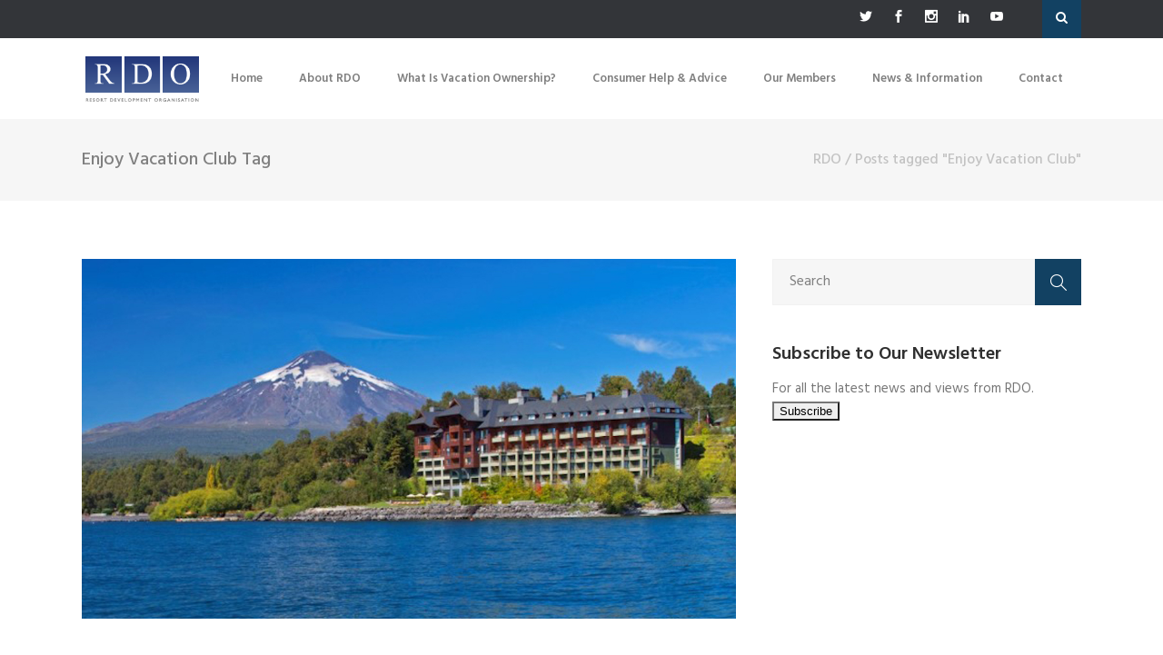

--- FILE ---
content_type: text/html; charset=UTF-8
request_url: https://rdo.org/tag/enjoy-vacation-club/
body_size: 17242
content:
<!DOCTYPE html>
<html lang="en-GB">
<head>
	    			<meta charset="UTF-8"/>
		<link rel="profile" href="http://gmpg.org/xfn/11"/>
		<link rel="pingback" href="https://rdo.org/xmlrpc.php"/>
				<meta name="viewport" content="width=device-width,initial-scale=1,user-scalable=no">
		
	<script type="application/javascript">var mkdCoreAjaxUrl = "https://rdo.org/wp-admin/admin-ajax.php"</script><script type="application/javascript">var MikadofAjaxUrl = "https://rdo.org/wp-admin/admin-ajax.php"</script><meta name='robots' content='index, follow, max-image-preview:large, max-snippet:-1, max-video-preview:-1' />

	<!-- This site is optimized with the Yoast SEO plugin v26.8 - https://yoast.com/product/yoast-seo-wordpress/ -->
	<title>Enjoy Vacation Club Archives - RDO</title>
	<link rel="canonical" href="https://rdo.org/tag/enjoy-vacation-club/" />
	<meta property="og:locale" content="en_GB" />
	<meta property="og:type" content="article" />
	<meta property="og:title" content="Enjoy Vacation Club Archives - RDO" />
	<meta property="og:url" content="https://rdo.org/tag/enjoy-vacation-club/" />
	<meta property="og:site_name" content="RDO" />
	<meta name="twitter:card" content="summary_large_image" />
	<script type="application/ld+json" class="yoast-schema-graph">{"@context":"https://schema.org","@graph":[{"@type":"CollectionPage","@id":"https://rdo.org/tag/enjoy-vacation-club/","url":"https://rdo.org/tag/enjoy-vacation-club/","name":"Enjoy Vacation Club Archives - RDO","isPartOf":{"@id":"https://rdo.org/#website"},"primaryImageOfPage":{"@id":"https://rdo.org/tag/enjoy-vacation-club/#primaryimage"},"image":{"@id":"https://rdo.org/tag/enjoy-vacation-club/#primaryimage"},"thumbnailUrl":"https://rdo.org/Assets/Images/News/Enjoy-Park-Lake-Villarica.jpg","breadcrumb":{"@id":"https://rdo.org/tag/enjoy-vacation-club/#breadcrumb"},"inLanguage":"en-GB"},{"@type":"ImageObject","inLanguage":"en-GB","@id":"https://rdo.org/tag/enjoy-vacation-club/#primaryimage","url":"https://rdo.org/Assets/Images/News/Enjoy-Park-Lake-Villarica.jpg","contentUrl":"https://rdo.org/Assets/Images/News/Enjoy-Park-Lake-Villarica.jpg","width":1000,"height":550,"caption":"Enjoy Gestion Limitada signs exclusive affiliation agreement with Interval International"},{"@type":"BreadcrumbList","@id":"https://rdo.org/tag/enjoy-vacation-club/#breadcrumb","itemListElement":[{"@type":"ListItem","position":1,"name":"Home","item":"https://rdo.org/"},{"@type":"ListItem","position":2,"name":"Enjoy Vacation Club"}]},{"@type":"WebSite","@id":"https://rdo.org/#website","url":"https://rdo.org/","name":"RDO","description":"The Resort Development Organisation for Timeshare","potentialAction":[{"@type":"SearchAction","target":{"@type":"EntryPoint","urlTemplate":"https://rdo.org/?s={search_term_string}"},"query-input":{"@type":"PropertyValueSpecification","valueRequired":true,"valueName":"search_term_string"}}],"inLanguage":"en-GB"}]}</script>
	<!-- / Yoast SEO plugin. -->


<link rel='dns-prefetch' href='//maps.googleapis.com' />
<link rel='dns-prefetch' href='//www.googletagmanager.com' />
<link rel='dns-prefetch' href='//fonts.googleapis.com' />
<link rel="alternate" type="application/rss+xml" title="RDO &raquo; Feed" href="https://rdo.org/feed/" />
<link rel="alternate" type="application/rss+xml" title="RDO &raquo; Comments Feed" href="https://rdo.org/comments/feed/" />
<link rel="alternate" type="application/rss+xml" title="RDO &raquo; Enjoy Vacation Club Tag Feed" href="https://rdo.org/tag/enjoy-vacation-club/feed/" />
<style id='wp-img-auto-sizes-contain-inline-css' type='text/css'>
img:is([sizes=auto i],[sizes^="auto," i]){contain-intrinsic-size:3000px 1500px}
/*# sourceURL=wp-img-auto-sizes-contain-inline-css */
</style>
<style id='wp-emoji-styles-inline-css' type='text/css'>

	img.wp-smiley, img.emoji {
		display: inline !important;
		border: none !important;
		box-shadow: none !important;
		height: 1em !important;
		width: 1em !important;
		margin: 0 0.07em !important;
		vertical-align: -0.1em !important;
		background: none !important;
		padding: 0 !important;
	}
/*# sourceURL=wp-emoji-styles-inline-css */
</style>
<link rel='stylesheet' id='wp-block-library-css' href='https://rdo.org/wp-includes/css/dist/block-library/style.min.css?ver=6.9' type='text/css' media='all' />
<style id='classic-theme-styles-inline-css' type='text/css'>
/*! This file is auto-generated */
.wp-block-button__link{color:#fff;background-color:#32373c;border-radius:9999px;box-shadow:none;text-decoration:none;padding:calc(.667em + 2px) calc(1.333em + 2px);font-size:1.125em}.wp-block-file__button{background:#32373c;color:#fff;text-decoration:none}
/*# sourceURL=/wp-includes/css/classic-themes.min.css */
</style>
<style id='global-styles-inline-css' type='text/css'>
:root{--wp--preset--aspect-ratio--square: 1;--wp--preset--aspect-ratio--4-3: 4/3;--wp--preset--aspect-ratio--3-4: 3/4;--wp--preset--aspect-ratio--3-2: 3/2;--wp--preset--aspect-ratio--2-3: 2/3;--wp--preset--aspect-ratio--16-9: 16/9;--wp--preset--aspect-ratio--9-16: 9/16;--wp--preset--color--black: #000000;--wp--preset--color--cyan-bluish-gray: #abb8c3;--wp--preset--color--white: #ffffff;--wp--preset--color--pale-pink: #f78da7;--wp--preset--color--vivid-red: #cf2e2e;--wp--preset--color--luminous-vivid-orange: #ff6900;--wp--preset--color--luminous-vivid-amber: #fcb900;--wp--preset--color--light-green-cyan: #7bdcb5;--wp--preset--color--vivid-green-cyan: #00d084;--wp--preset--color--pale-cyan-blue: #8ed1fc;--wp--preset--color--vivid-cyan-blue: #0693e3;--wp--preset--color--vivid-purple: #9b51e0;--wp--preset--gradient--vivid-cyan-blue-to-vivid-purple: linear-gradient(135deg,rgb(6,147,227) 0%,rgb(155,81,224) 100%);--wp--preset--gradient--light-green-cyan-to-vivid-green-cyan: linear-gradient(135deg,rgb(122,220,180) 0%,rgb(0,208,130) 100%);--wp--preset--gradient--luminous-vivid-amber-to-luminous-vivid-orange: linear-gradient(135deg,rgb(252,185,0) 0%,rgb(255,105,0) 100%);--wp--preset--gradient--luminous-vivid-orange-to-vivid-red: linear-gradient(135deg,rgb(255,105,0) 0%,rgb(207,46,46) 100%);--wp--preset--gradient--very-light-gray-to-cyan-bluish-gray: linear-gradient(135deg,rgb(238,238,238) 0%,rgb(169,184,195) 100%);--wp--preset--gradient--cool-to-warm-spectrum: linear-gradient(135deg,rgb(74,234,220) 0%,rgb(151,120,209) 20%,rgb(207,42,186) 40%,rgb(238,44,130) 60%,rgb(251,105,98) 80%,rgb(254,248,76) 100%);--wp--preset--gradient--blush-light-purple: linear-gradient(135deg,rgb(255,206,236) 0%,rgb(152,150,240) 100%);--wp--preset--gradient--blush-bordeaux: linear-gradient(135deg,rgb(254,205,165) 0%,rgb(254,45,45) 50%,rgb(107,0,62) 100%);--wp--preset--gradient--luminous-dusk: linear-gradient(135deg,rgb(255,203,112) 0%,rgb(199,81,192) 50%,rgb(65,88,208) 100%);--wp--preset--gradient--pale-ocean: linear-gradient(135deg,rgb(255,245,203) 0%,rgb(182,227,212) 50%,rgb(51,167,181) 100%);--wp--preset--gradient--electric-grass: linear-gradient(135deg,rgb(202,248,128) 0%,rgb(113,206,126) 100%);--wp--preset--gradient--midnight: linear-gradient(135deg,rgb(2,3,129) 0%,rgb(40,116,252) 100%);--wp--preset--font-size--small: 13px;--wp--preset--font-size--medium: 20px;--wp--preset--font-size--large: 36px;--wp--preset--font-size--x-large: 42px;--wp--preset--spacing--20: 0.44rem;--wp--preset--spacing--30: 0.67rem;--wp--preset--spacing--40: 1rem;--wp--preset--spacing--50: 1.5rem;--wp--preset--spacing--60: 2.25rem;--wp--preset--spacing--70: 3.38rem;--wp--preset--spacing--80: 5.06rem;--wp--preset--shadow--natural: 6px 6px 9px rgba(0, 0, 0, 0.2);--wp--preset--shadow--deep: 12px 12px 50px rgba(0, 0, 0, 0.4);--wp--preset--shadow--sharp: 6px 6px 0px rgba(0, 0, 0, 0.2);--wp--preset--shadow--outlined: 6px 6px 0px -3px rgb(255, 255, 255), 6px 6px rgb(0, 0, 0);--wp--preset--shadow--crisp: 6px 6px 0px rgb(0, 0, 0);}:where(.is-layout-flex){gap: 0.5em;}:where(.is-layout-grid){gap: 0.5em;}body .is-layout-flex{display: flex;}.is-layout-flex{flex-wrap: wrap;align-items: center;}.is-layout-flex > :is(*, div){margin: 0;}body .is-layout-grid{display: grid;}.is-layout-grid > :is(*, div){margin: 0;}:where(.wp-block-columns.is-layout-flex){gap: 2em;}:where(.wp-block-columns.is-layout-grid){gap: 2em;}:where(.wp-block-post-template.is-layout-flex){gap: 1.25em;}:where(.wp-block-post-template.is-layout-grid){gap: 1.25em;}.has-black-color{color: var(--wp--preset--color--black) !important;}.has-cyan-bluish-gray-color{color: var(--wp--preset--color--cyan-bluish-gray) !important;}.has-white-color{color: var(--wp--preset--color--white) !important;}.has-pale-pink-color{color: var(--wp--preset--color--pale-pink) !important;}.has-vivid-red-color{color: var(--wp--preset--color--vivid-red) !important;}.has-luminous-vivid-orange-color{color: var(--wp--preset--color--luminous-vivid-orange) !important;}.has-luminous-vivid-amber-color{color: var(--wp--preset--color--luminous-vivid-amber) !important;}.has-light-green-cyan-color{color: var(--wp--preset--color--light-green-cyan) !important;}.has-vivid-green-cyan-color{color: var(--wp--preset--color--vivid-green-cyan) !important;}.has-pale-cyan-blue-color{color: var(--wp--preset--color--pale-cyan-blue) !important;}.has-vivid-cyan-blue-color{color: var(--wp--preset--color--vivid-cyan-blue) !important;}.has-vivid-purple-color{color: var(--wp--preset--color--vivid-purple) !important;}.has-black-background-color{background-color: var(--wp--preset--color--black) !important;}.has-cyan-bluish-gray-background-color{background-color: var(--wp--preset--color--cyan-bluish-gray) !important;}.has-white-background-color{background-color: var(--wp--preset--color--white) !important;}.has-pale-pink-background-color{background-color: var(--wp--preset--color--pale-pink) !important;}.has-vivid-red-background-color{background-color: var(--wp--preset--color--vivid-red) !important;}.has-luminous-vivid-orange-background-color{background-color: var(--wp--preset--color--luminous-vivid-orange) !important;}.has-luminous-vivid-amber-background-color{background-color: var(--wp--preset--color--luminous-vivid-amber) !important;}.has-light-green-cyan-background-color{background-color: var(--wp--preset--color--light-green-cyan) !important;}.has-vivid-green-cyan-background-color{background-color: var(--wp--preset--color--vivid-green-cyan) !important;}.has-pale-cyan-blue-background-color{background-color: var(--wp--preset--color--pale-cyan-blue) !important;}.has-vivid-cyan-blue-background-color{background-color: var(--wp--preset--color--vivid-cyan-blue) !important;}.has-vivid-purple-background-color{background-color: var(--wp--preset--color--vivid-purple) !important;}.has-black-border-color{border-color: var(--wp--preset--color--black) !important;}.has-cyan-bluish-gray-border-color{border-color: var(--wp--preset--color--cyan-bluish-gray) !important;}.has-white-border-color{border-color: var(--wp--preset--color--white) !important;}.has-pale-pink-border-color{border-color: var(--wp--preset--color--pale-pink) !important;}.has-vivid-red-border-color{border-color: var(--wp--preset--color--vivid-red) !important;}.has-luminous-vivid-orange-border-color{border-color: var(--wp--preset--color--luminous-vivid-orange) !important;}.has-luminous-vivid-amber-border-color{border-color: var(--wp--preset--color--luminous-vivid-amber) !important;}.has-light-green-cyan-border-color{border-color: var(--wp--preset--color--light-green-cyan) !important;}.has-vivid-green-cyan-border-color{border-color: var(--wp--preset--color--vivid-green-cyan) !important;}.has-pale-cyan-blue-border-color{border-color: var(--wp--preset--color--pale-cyan-blue) !important;}.has-vivid-cyan-blue-border-color{border-color: var(--wp--preset--color--vivid-cyan-blue) !important;}.has-vivid-purple-border-color{border-color: var(--wp--preset--color--vivid-purple) !important;}.has-vivid-cyan-blue-to-vivid-purple-gradient-background{background: var(--wp--preset--gradient--vivid-cyan-blue-to-vivid-purple) !important;}.has-light-green-cyan-to-vivid-green-cyan-gradient-background{background: var(--wp--preset--gradient--light-green-cyan-to-vivid-green-cyan) !important;}.has-luminous-vivid-amber-to-luminous-vivid-orange-gradient-background{background: var(--wp--preset--gradient--luminous-vivid-amber-to-luminous-vivid-orange) !important;}.has-luminous-vivid-orange-to-vivid-red-gradient-background{background: var(--wp--preset--gradient--luminous-vivid-orange-to-vivid-red) !important;}.has-very-light-gray-to-cyan-bluish-gray-gradient-background{background: var(--wp--preset--gradient--very-light-gray-to-cyan-bluish-gray) !important;}.has-cool-to-warm-spectrum-gradient-background{background: var(--wp--preset--gradient--cool-to-warm-spectrum) !important;}.has-blush-light-purple-gradient-background{background: var(--wp--preset--gradient--blush-light-purple) !important;}.has-blush-bordeaux-gradient-background{background: var(--wp--preset--gradient--blush-bordeaux) !important;}.has-luminous-dusk-gradient-background{background: var(--wp--preset--gradient--luminous-dusk) !important;}.has-pale-ocean-gradient-background{background: var(--wp--preset--gradient--pale-ocean) !important;}.has-electric-grass-gradient-background{background: var(--wp--preset--gradient--electric-grass) !important;}.has-midnight-gradient-background{background: var(--wp--preset--gradient--midnight) !important;}.has-small-font-size{font-size: var(--wp--preset--font-size--small) !important;}.has-medium-font-size{font-size: var(--wp--preset--font-size--medium) !important;}.has-large-font-size{font-size: var(--wp--preset--font-size--large) !important;}.has-x-large-font-size{font-size: var(--wp--preset--font-size--x-large) !important;}
:where(.wp-block-post-template.is-layout-flex){gap: 1.25em;}:where(.wp-block-post-template.is-layout-grid){gap: 1.25em;}
:where(.wp-block-term-template.is-layout-flex){gap: 1.25em;}:where(.wp-block-term-template.is-layout-grid){gap: 1.25em;}
:where(.wp-block-columns.is-layout-flex){gap: 2em;}:where(.wp-block-columns.is-layout-grid){gap: 2em;}
:root :where(.wp-block-pullquote){font-size: 1.5em;line-height: 1.6;}
/*# sourceURL=global-styles-inline-css */
</style>
<link rel='stylesheet' id='rs-plugin-settings-css' href='https://rdo.org/wp-content/plugins/revslider/public/assets/css/settings.css?ver=5.4.6.2' type='text/css' media='all' />
<style id='rs-plugin-settings-inline-css' type='text/css'>
#rs-demo-id {}
/*# sourceURL=rs-plugin-settings-inline-css */
</style>
<link rel='stylesheet' id='sienna_mikado_default_style-css' href='https://rdo.org/wp-content/themes/rdo/style.css?ver=6.9' type='text/css' media='all' />
<link rel='stylesheet' id='sienna_mikado_modules_plugins-css' href='https://rdo.org/wp-content/themes/rdo/assets/css/plugins.min.css?ver=6.9' type='text/css' media='all' />
<link rel='stylesheet' id='mediaelement-css' href='https://rdo.org/wp-includes/js/mediaelement/mediaelementplayer-legacy.min.css?ver=4.2.17' type='text/css' media='all' />
<link rel='stylesheet' id='wp-mediaelement-css' href='https://rdo.org/wp-includes/js/mediaelement/wp-mediaelement.min.css?ver=6.9' type='text/css' media='all' />
<link rel='stylesheet' id='sienna_mikado_modules-css' href='https://rdo.org/wp-content/themes/rdo/assets/css/modules.min.css?ver=6.9' type='text/css' media='all' />
<link rel='stylesheet' id='mkdf_font_awesome-css' href='https://rdo.org/wp-content/themes/rdo/assets/css/font-awesome/css/font-awesome.min.css?ver=6.9' type='text/css' media='all' />
<link rel='stylesheet' id='mkdf_font_elegant-css' href='https://rdo.org/wp-content/themes/rdo/assets/css/elegant-icons/style.min.css?ver=6.9' type='text/css' media='all' />
<link rel='stylesheet' id='mkdf_ion_icons-css' href='https://rdo.org/wp-content/themes/rdo/assets/css/ion-icons/css/ionicons.min.css?ver=6.9' type='text/css' media='all' />
<link rel='stylesheet' id='mkdf_linea_icons-css' href='https://rdo.org/wp-content/themes/rdo/assets/css/linea-icons/style.css?ver=6.9' type='text/css' media='all' />
<link rel='stylesheet' id='mkdf_linear_icons-css' href='https://rdo.org/wp-content/themes/rdo/assets/css/linear-icons/style.css?ver=6.9' type='text/css' media='all' />
<link rel='stylesheet' id='mkdf_simple_line_icons-css' href='https://rdo.org/wp-content/themes/rdo/assets/css/simple-line-icons/simple-line-icons.css?ver=6.9' type='text/css' media='all' />
<link rel='stylesheet' id='mkdf_dripicons-css' href='https://rdo.org/wp-content/themes/rdo/assets/css/dripicons/dripicons.css?ver=6.9' type='text/css' media='all' />
<link rel='stylesheet' id='sienna_mikado_blog-css' href='https://rdo.org/wp-content/themes/rdo/assets/css/blog.min.css?ver=6.9' type='text/css' media='all' />
<link rel='stylesheet' id='sienna_mikado_modules_responsive-css' href='https://rdo.org/wp-content/themes/rdo/assets/css/modules-responsive.min.css?ver=6.9' type='text/css' media='all' />
<link rel='stylesheet' id='sienna_mikado_blog_responsive-css' href='https://rdo.org/wp-content/themes/rdo/assets/css/blog-responsive.min.css?ver=6.9' type='text/css' media='all' />
<link rel='stylesheet' id='sienna_mikado_style_dynamic_responsive-css' href='https://rdo.org/wp-content/themes/rdo/assets/css/style_dynamic_responsive.css?ver=1768909704' type='text/css' media='all' />
<link rel='stylesheet' id='sienna_mikado_style_dynamic-css' href='https://rdo.org/wp-content/themes/rdo/assets/css/style_dynamic.css?ver=1768909704' type='text/css' media='all' />
<link rel='stylesheet' id='js_composer_front-css' href='https://rdo.org/wp-content/plugins/js_composer/assets/css/js_composer.min.css?ver=8.3.1' type='text/css' media='all' />
<link rel='stylesheet' id='sienna_mikado_google_fonts-css' href='https://fonts.googleapis.com/css?family=Hind%3A100%2C100italic%2C200%2C200italic%2C300%2C300italic%2C400%2C400italic%2C500%2C500italic%2C600%2C600italic%2C700%2C700italic%2C800%2C800italic%2C900%2C900italic%7CHind%3A100%2C100italic%2C200%2C200italic%2C300%2C300italic%2C400%2C400italic%2C500%2C500italic%2C600%2C600italic%2C700%2C700italic%2C800%2C800italic%2C900%2C900italic%7CPacifico%3A100%2C100italic%2C200%2C200italic%2C300%2C300italic%2C400%2C400italic%2C500%2C500italic%2C600%2C600italic%2C700%2C700italic%2C800%2C800italic%2C900%2C900italic%7CPoppins%3A100%2C100italic%2C200%2C200italic%2C300%2C300italic%2C400%2C400italic%2C500%2C500italic%2C600%2C600italic%2C700%2C700italic%2C800%2C800italic%2C900%2C900italic&#038;subset=latin%2Clatin-ext&#038;ver=1.0.0' type='text/css' media='all' />
<link rel='stylesheet' id='moove_gdpr_frontend-css' href='https://rdo.org/wp-content/plugins/gdpr-cookie-compliance/dist/styles/gdpr-main.css?ver=5.0.9' type='text/css' media='all' />
<style id='moove_gdpr_frontend-inline-css' type='text/css'>
#moove_gdpr_cookie_modal,#moove_gdpr_cookie_info_bar,.gdpr_cookie_settings_shortcode_content{font-family:&#039;Nunito&#039;,sans-serif}#moove_gdpr_save_popup_settings_button{background-color:#373737;color:#fff}#moove_gdpr_save_popup_settings_button:hover{background-color:#000}#moove_gdpr_cookie_info_bar .moove-gdpr-info-bar-container .moove-gdpr-info-bar-content a.mgbutton,#moove_gdpr_cookie_info_bar .moove-gdpr-info-bar-container .moove-gdpr-info-bar-content button.mgbutton{background-color:#0c4da2}#moove_gdpr_cookie_modal .moove-gdpr-modal-content .moove-gdpr-modal-footer-content .moove-gdpr-button-holder a.mgbutton,#moove_gdpr_cookie_modal .moove-gdpr-modal-content .moove-gdpr-modal-footer-content .moove-gdpr-button-holder button.mgbutton,.gdpr_cookie_settings_shortcode_content .gdpr-shr-button.button-green{background-color:#0c4da2;border-color:#0c4da2}#moove_gdpr_cookie_modal .moove-gdpr-modal-content .moove-gdpr-modal-footer-content .moove-gdpr-button-holder a.mgbutton:hover,#moove_gdpr_cookie_modal .moove-gdpr-modal-content .moove-gdpr-modal-footer-content .moove-gdpr-button-holder button.mgbutton:hover,.gdpr_cookie_settings_shortcode_content .gdpr-shr-button.button-green:hover{background-color:#fff;color:#0c4da2}#moove_gdpr_cookie_modal .moove-gdpr-modal-content .moove-gdpr-modal-close i,#moove_gdpr_cookie_modal .moove-gdpr-modal-content .moove-gdpr-modal-close span.gdpr-icon{background-color:#0c4da2;border:1px solid #0c4da2}#moove_gdpr_cookie_info_bar span.moove-gdpr-infobar-allow-all.focus-g,#moove_gdpr_cookie_info_bar span.moove-gdpr-infobar-allow-all:focus,#moove_gdpr_cookie_info_bar button.moove-gdpr-infobar-allow-all.focus-g,#moove_gdpr_cookie_info_bar button.moove-gdpr-infobar-allow-all:focus,#moove_gdpr_cookie_info_bar span.moove-gdpr-infobar-reject-btn.focus-g,#moove_gdpr_cookie_info_bar span.moove-gdpr-infobar-reject-btn:focus,#moove_gdpr_cookie_info_bar button.moove-gdpr-infobar-reject-btn.focus-g,#moove_gdpr_cookie_info_bar button.moove-gdpr-infobar-reject-btn:focus,#moove_gdpr_cookie_info_bar span.change-settings-button.focus-g,#moove_gdpr_cookie_info_bar span.change-settings-button:focus,#moove_gdpr_cookie_info_bar button.change-settings-button.focus-g,#moove_gdpr_cookie_info_bar button.change-settings-button:focus{-webkit-box-shadow:0 0 1px 3px #0c4da2;-moz-box-shadow:0 0 1px 3px #0c4da2;box-shadow:0 0 1px 3px #0c4da2}#moove_gdpr_cookie_modal .moove-gdpr-modal-content .moove-gdpr-modal-close i:hover,#moove_gdpr_cookie_modal .moove-gdpr-modal-content .moove-gdpr-modal-close span.gdpr-icon:hover,#moove_gdpr_cookie_info_bar span[data-href]>u.change-settings-button{color:#0c4da2}#moove_gdpr_cookie_modal .moove-gdpr-modal-content .moove-gdpr-modal-left-content #moove-gdpr-menu li.menu-item-selected a span.gdpr-icon,#moove_gdpr_cookie_modal .moove-gdpr-modal-content .moove-gdpr-modal-left-content #moove-gdpr-menu li.menu-item-selected button span.gdpr-icon{color:inherit}#moove_gdpr_cookie_modal .moove-gdpr-modal-content .moove-gdpr-modal-left-content #moove-gdpr-menu li a span.gdpr-icon,#moove_gdpr_cookie_modal .moove-gdpr-modal-content .moove-gdpr-modal-left-content #moove-gdpr-menu li button span.gdpr-icon{color:inherit}#moove_gdpr_cookie_modal .gdpr-acc-link{line-height:0;font-size:0;color:transparent;position:absolute}#moove_gdpr_cookie_modal .moove-gdpr-modal-content .moove-gdpr-modal-close:hover i,#moove_gdpr_cookie_modal .moove-gdpr-modal-content .moove-gdpr-modal-left-content #moove-gdpr-menu li a,#moove_gdpr_cookie_modal .moove-gdpr-modal-content .moove-gdpr-modal-left-content #moove-gdpr-menu li button,#moove_gdpr_cookie_modal .moove-gdpr-modal-content .moove-gdpr-modal-left-content #moove-gdpr-menu li button i,#moove_gdpr_cookie_modal .moove-gdpr-modal-content .moove-gdpr-modal-left-content #moove-gdpr-menu li a i,#moove_gdpr_cookie_modal .moove-gdpr-modal-content .moove-gdpr-tab-main .moove-gdpr-tab-main-content a:hover,#moove_gdpr_cookie_info_bar.moove-gdpr-dark-scheme .moove-gdpr-info-bar-container .moove-gdpr-info-bar-content a.mgbutton:hover,#moove_gdpr_cookie_info_bar.moove-gdpr-dark-scheme .moove-gdpr-info-bar-container .moove-gdpr-info-bar-content button.mgbutton:hover,#moove_gdpr_cookie_info_bar.moove-gdpr-dark-scheme .moove-gdpr-info-bar-container .moove-gdpr-info-bar-content a:hover,#moove_gdpr_cookie_info_bar.moove-gdpr-dark-scheme .moove-gdpr-info-bar-container .moove-gdpr-info-bar-content button:hover,#moove_gdpr_cookie_info_bar.moove-gdpr-dark-scheme .moove-gdpr-info-bar-container .moove-gdpr-info-bar-content span.change-settings-button:hover,#moove_gdpr_cookie_info_bar.moove-gdpr-dark-scheme .moove-gdpr-info-bar-container .moove-gdpr-info-bar-content button.change-settings-button:hover,#moove_gdpr_cookie_info_bar.moove-gdpr-dark-scheme .moove-gdpr-info-bar-container .moove-gdpr-info-bar-content u.change-settings-button:hover,#moove_gdpr_cookie_info_bar span[data-href]>u.change-settings-button,#moove_gdpr_cookie_info_bar.moove-gdpr-dark-scheme .moove-gdpr-info-bar-container .moove-gdpr-info-bar-content a.mgbutton.focus-g,#moove_gdpr_cookie_info_bar.moove-gdpr-dark-scheme .moove-gdpr-info-bar-container .moove-gdpr-info-bar-content button.mgbutton.focus-g,#moove_gdpr_cookie_info_bar.moove-gdpr-dark-scheme .moove-gdpr-info-bar-container .moove-gdpr-info-bar-content a.focus-g,#moove_gdpr_cookie_info_bar.moove-gdpr-dark-scheme .moove-gdpr-info-bar-container .moove-gdpr-info-bar-content button.focus-g,#moove_gdpr_cookie_info_bar.moove-gdpr-dark-scheme .moove-gdpr-info-bar-container .moove-gdpr-info-bar-content a.mgbutton:focus,#moove_gdpr_cookie_info_bar.moove-gdpr-dark-scheme .moove-gdpr-info-bar-container .moove-gdpr-info-bar-content button.mgbutton:focus,#moove_gdpr_cookie_info_bar.moove-gdpr-dark-scheme .moove-gdpr-info-bar-container .moove-gdpr-info-bar-content a:focus,#moove_gdpr_cookie_info_bar.moove-gdpr-dark-scheme .moove-gdpr-info-bar-container .moove-gdpr-info-bar-content button:focus,#moove_gdpr_cookie_info_bar.moove-gdpr-dark-scheme .moove-gdpr-info-bar-container .moove-gdpr-info-bar-content span.change-settings-button.focus-g,span.change-settings-button:focus,button.change-settings-button.focus-g,button.change-settings-button:focus,#moove_gdpr_cookie_info_bar.moove-gdpr-dark-scheme .moove-gdpr-info-bar-container .moove-gdpr-info-bar-content u.change-settings-button.focus-g,#moove_gdpr_cookie_info_bar.moove-gdpr-dark-scheme .moove-gdpr-info-bar-container .moove-gdpr-info-bar-content u.change-settings-button:focus{color:#0c4da2}#moove_gdpr_cookie_modal .moove-gdpr-branding.focus-g span,#moove_gdpr_cookie_modal .moove-gdpr-modal-content .moove-gdpr-tab-main a.focus-g,#moove_gdpr_cookie_modal .moove-gdpr-modal-content .moove-gdpr-tab-main .gdpr-cd-details-toggle.focus-g{color:#0c4da2}#moove_gdpr_cookie_modal.gdpr_lightbox-hide{display:none}#moove_gdpr_cookie_info_bar .moove-gdpr-info-bar-container .moove-gdpr-info-bar-content a.mgbutton,#moove_gdpr_cookie_info_bar .moove-gdpr-info-bar-container .moove-gdpr-info-bar-content button.mgbutton,#moove_gdpr_cookie_modal .moove-gdpr-modal-content .moove-gdpr-modal-footer-content .moove-gdpr-button-holder a.mgbutton,#moove_gdpr_cookie_modal .moove-gdpr-modal-content .moove-gdpr-modal-footer-content .moove-gdpr-button-holder button.mgbutton,.gdpr-shr-button,#moove_gdpr_cookie_info_bar .moove-gdpr-infobar-close-btn{border-radius:0}
/*# sourceURL=moove_gdpr_frontend-inline-css */
</style>
<script type="text/javascript" src="https://rdo.org/wp-includes/js/jquery/jquery.min.js?ver=3.7.1" id="jquery-core-js"></script>
<script type="text/javascript" src="https://rdo.org/wp-includes/js/jquery/jquery-migrate.min.js?ver=3.4.1" id="jquery-migrate-js"></script>
<script type="text/javascript" src="https://rdo.org/wp-content/plugins/revslider/public/assets/js/jquery.themepunch.tools.min.js?ver=5.4.6.2" id="tp-tools-js"></script>
<script type="text/javascript" src="https://rdo.org/wp-content/plugins/revslider/public/assets/js/jquery.themepunch.revolution.min.js?ver=5.4.6.2" id="revmin-js"></script>

<!-- Google tag (gtag.js) snippet added by Site Kit -->
<!-- Google Analytics snippet added by Site Kit -->
<script type="text/javascript" src="https://www.googletagmanager.com/gtag/js?id=GT-WV84783" id="google_gtagjs-js" async></script>
<script type="text/javascript" id="google_gtagjs-js-after">
/* <![CDATA[ */
window.dataLayer = window.dataLayer || [];function gtag(){dataLayer.push(arguments);}
gtag("set","linker",{"domains":["rdo.org"]});
gtag("js", new Date());
gtag("set", "developer_id.dZTNiMT", true);
gtag("config", "GT-WV84783");
 window._googlesitekit = window._googlesitekit || {}; window._googlesitekit.throttledEvents = []; window._googlesitekit.gtagEvent = (name, data) => { var key = JSON.stringify( { name, data } ); if ( !! window._googlesitekit.throttledEvents[ key ] ) { return; } window._googlesitekit.throttledEvents[ key ] = true; setTimeout( () => { delete window._googlesitekit.throttledEvents[ key ]; }, 5 ); gtag( "event", name, { ...data, event_source: "site-kit" } ); }; 
//# sourceURL=google_gtagjs-js-after
/* ]]> */
</script>
<script></script><link rel="https://api.w.org/" href="https://rdo.org/wp-json/" /><link rel="alternate" title="JSON" type="application/json" href="https://rdo.org/wp-json/wp/v2/tags/1278" /><link rel="EditURI" type="application/rsd+xml" title="RSD" href="https://rdo.org/xmlrpc.php?rsd" />
<meta name="generator" content="WordPress 6.9" />
<meta name="generator" content="Site Kit by Google 1.171.0" /><style type="text/css">   </style><meta name="generator" content="Elementor 3.34.3; features: e_font_icon_svg, additional_custom_breakpoints; settings: css_print_method-external, google_font-enabled, font_display-swap">
			<style>
				.e-con.e-parent:nth-of-type(n+4):not(.e-lazyloaded):not(.e-no-lazyload),
				.e-con.e-parent:nth-of-type(n+4):not(.e-lazyloaded):not(.e-no-lazyload) * {
					background-image: none !important;
				}
				@media screen and (max-height: 1024px) {
					.e-con.e-parent:nth-of-type(n+3):not(.e-lazyloaded):not(.e-no-lazyload),
					.e-con.e-parent:nth-of-type(n+3):not(.e-lazyloaded):not(.e-no-lazyload) * {
						background-image: none !important;
					}
				}
				@media screen and (max-height: 640px) {
					.e-con.e-parent:nth-of-type(n+2):not(.e-lazyloaded):not(.e-no-lazyload),
					.e-con.e-parent:nth-of-type(n+2):not(.e-lazyloaded):not(.e-no-lazyload) * {
						background-image: none !important;
					}
				}
			</style>
			<meta name="generator" content="Powered by WPBakery Page Builder - drag and drop page builder for WordPress."/>
<meta name="generator" content="Powered by Slider Revolution 5.4.6.2 - responsive, Mobile-Friendly Slider Plugin for WordPress with comfortable drag and drop interface." />
<script type="text/javascript">function setREVStartSize(e){
				try{ var i=jQuery(window).width(),t=9999,r=0,n=0,l=0,f=0,s=0,h=0;					
					if(e.responsiveLevels&&(jQuery.each(e.responsiveLevels,function(e,f){f>i&&(t=r=f,l=e),i>f&&f>r&&(r=f,n=e)}),t>r&&(l=n)),f=e.gridheight[l]||e.gridheight[0]||e.gridheight,s=e.gridwidth[l]||e.gridwidth[0]||e.gridwidth,h=i/s,h=h>1?1:h,f=Math.round(h*f),"fullscreen"==e.sliderLayout){var u=(e.c.width(),jQuery(window).height());if(void 0!=e.fullScreenOffsetContainer){var c=e.fullScreenOffsetContainer.split(",");if (c) jQuery.each(c,function(e,i){u=jQuery(i).length>0?u-jQuery(i).outerHeight(!0):u}),e.fullScreenOffset.split("%").length>1&&void 0!=e.fullScreenOffset&&e.fullScreenOffset.length>0?u-=jQuery(window).height()*parseInt(e.fullScreenOffset,0)/100:void 0!=e.fullScreenOffset&&e.fullScreenOffset.length>0&&(u-=parseInt(e.fullScreenOffset,0))}f=u}else void 0!=e.minHeight&&f<e.minHeight&&(f=e.minHeight);e.c.closest(".rev_slider_wrapper").css({height:f})					
				}catch(d){console.log("Failure at Presize of Slider:"+d)}
			};</script>
<noscript><style> .wpb_animate_when_almost_visible { opacity: 1; }</style></noscript>	
	
	<meta name="google-site-verification" content="p7CGIkyNxPiG4bEaGFnqBf8aXOoBE8xIpd37BqK_rKo" />
	
	
</head>

<body class="archive tag tag-enjoy-vacation-club tag-1278 wp-theme-rdo mkd-core-1.1 mkdf-smooth-scroll  mkdf-ajax mkdf-grid-1300 mkdf-blog-installed mkdf-footer-with-bg-image mkdf-footer-bottom-border-enabled mkdf-header-standard mkdf-no-behavior mkdf-default-mobile-header mkdf-sticky-up-mobile-header mkdf-dropdown-default mkdf-fullscreen-search mkdf-fullscreen-search-with-bg-image mkdf-search-fade mkdf-side-menu-slide-with-content mkdf-width-470 wpb-js-composer js-comp-ver-8.3.1 vc_responsive elementor-default elementor-kit-19644">
<section class="mkdf-side-menu right">
		<div class="mkdf-close-side-menu-holder">
		<a href="#" target="_self" class="mkdf-close-side-menu">
			<span aria-hidden="true" class="icon_close"></span>
		</a>
	</div>
	</section>


<div class="mkdf-wrapper">
    <div class="mkdf-wrapper-inner">
	    <div class="mkdf-fullscreen-search-holder">
	<div class="mkdf-fullscreen-search-close-container">
		<div class="mkdf-search-close-holder">
			<a class="mkdf-fullscreen-search-close" href="javascript:void(0)">
				<i class="mkdf-icon-font-awesome fa fa-times " ></i>			</a>
		</div>
	</div>
	<div class="mkdf-fullscreen-search-table">
		<div class="mkdf-fullscreen-search-cell">
			<div class="mkdf-fullscreen-search-inner">
				<form action="https://rdo.org/" class="mkdf-fullscreen-search-form" method="get">
					<div class="mkdf-form-holder">
						<div class="mkdf-field-holder">
							<input type="text" name="s" placeholder="Search on site..." class="mkdf-search-field" autocomplete="off"/>

							<div class="mkdf-line"></div>
							<input type="submit" class="mkdf-search-submit" value="&#xf002;"/>
						</div>

					</div>
				</form>
			</div>
		</div>
	</div>
</div>
	
	<div class="mkdf-top-bar">
				<div class="mkdf-grid">
									<div class="mkdf-vertical-align-containers mkdf-50-50">
				<div class="mkdf-position-left mkdf-top-bar-widget-area">
					<div class="mkdf-position-left-inner mkdf-top-bar-widget-area-inner">
													<div id="text-24" class="widget widget_text mkdf-top-bar-widget"><div class="mkdf-top-bar-widget-inner">			<div class="textwidget"><p><!--

<div class="covid"><a href="https://rdo.org/coronavirus-covid-19-what-you-need-to-know/">COVID-19 Information</a></div>

--></p>
</div>
		</div></div>											</div>
				</div>
								<div class="mkdf-position-right mkdf-top-bar-widget-area">
					<div class="mkdf-position-right-inner mkdf-top-bar-widget-area-inner">
													<div id="text-22" class="widget widget_text mkdf-top-bar-widget"><div class="mkdf-top-bar-widget-inner">			<div class="textwidget">
	<span class="mkdf-icon-shortcode normal" style="margin: 0 19px 0 0" data-hover-color="#bdbdbd" data-color="#ffffff">
        		<a href="https://twitter.com/rdoofficial" target="_blank">
			
			<span aria-hidden="true" class="mkdf-icon-font-elegant social_twitter mkdf-icon-element" style="color: #ffffff;font-size:14px" ></span>
					</a>
	    </span>

	


	<span class="mkdf-icon-shortcode normal" style="margin: 0 19px 0 0" data-hover-color="#bdbdbd" data-color="#ffffff">
        		<a href="https://www.facebook.com/RDOOfficial" target="_blank">
			
			<span aria-hidden="true" class="mkdf-icon-font-elegant social_facebook mkdf-icon-element" style="color: #ffffff;font-size:14px" ></span>
					</a>
	    </span>

	


	<span class="mkdf-icon-shortcode normal" style="margin: 0 19px 0 0" data-hover-color="#bdbdbd" data-color="#ffffff">
        		<a href="https://www.instagram.com/rdoofficial/" target="_blank">
			
			<span aria-hidden="true" class="mkdf-icon-font-elegant social_instagram mkdf-icon-element" style="color: #ffffff;font-size:14px" ></span>
					</a>
	    </span>

	


	<span class="mkdf-icon-shortcode normal" style="margin: 0 19px 0 0" data-hover-color="#bdbdbd" data-color="#ffffff">
        		<a href="https://www.linkedin.com/company/resort-development-organisation-rdo-" target="_blank">
			
			<span aria-hidden="true" class="mkdf-icon-font-elegant social_linkedin mkdf-icon-element" style="color: #ffffff;font-size:14px" ></span>
					</a>
	    </span>

	


	<span class="mkdf-icon-shortcode normal" style="margin: 0 19px 0 0" data-hover-color="#bdbdbd" data-color="#ffffff">
        		<a href="https://www.youtube.com/channel/UCUkQFzmaki9MnDBlGmGk0MQ" target="_blank">
			
			<span aria-hidden="true" class="mkdf-icon-font-elegant social_youtube mkdf-icon-element" style="color: #ffffff;font-size:14px" ></span>
					</a>
	    </span>

	</div>
		</div></div><div id="mkd_search_opener-2" class="widget widget_mkd_search_opener mkdf-top-bar-widget"><div class="mkdf-top-bar-widget-inner">
		<a 			data-icon-close-same-position="yes"			style="font-size: 14px;color: #ffffff"			class="mkdf-search-opener" href="javascript:void(0)">
			<i class="mkdf-icon-font-awesome fa fa-search " ></i>					</a>

		
		</div></div>												</div>
				</div>
			</div>
					</div>
		</div>

	

<header class="mkdf-page-header">
			<div class="mkdf-menu-area">
						<div class="mkdf-grid">
												<div class="mkdf-vertical-align-containers">
					<div class="mkdf-position-left">
						<div class="mkdf-position-left-inner">
							
	<div class="mkdf-logo-wrapper">
		<a href="https://rdo.org/" style="height: 38px;">
			<img height="76" width="190" class="mkdf-normal-logo" src="https://rdo.org/Assets/Images/News/rdo-logo.png" alt="logo"/>
							<img height="76" width="190" class="mkdf-dark-logo" src="https://rdo.org/Assets/Images/News/rdo-logo.png" alt="dark logo"/>							<img height="76" width="190" class="mkdf-light-logo" src="https://rdo.org/Assets/Images/News/rdo-logo.png" alt="light logo"/>		</a>
	</div>

						</div>
					</div>
					<div class="mkdf-position-right">
						<div class="mkdf-position-right-inner">
							
	<nav class="mkdf-main-menu mkdf-drop-down mkdf-default-nav">
		<ul id="menu-main-menu" class="clearfix"><li id="nav-menu-item-14726" class="menu-item menu-item-type-custom menu-item-object-custom  narrow"><a href="/" class=""><span class="item_outer"><span class="item_inner"><span class="item_text">Home</span></span><span class="plus"></span></span></a></li>
<li id="nav-menu-item-18212" class="menu-item menu-item-type-post_type menu-item-object-page menu-item-has-children  has_sub narrow"><a href="https://rdo.org/about-rdo/overview/" class=""><span class="item_outer"><span class="item_inner"><span class="item_text">About RDO</span></span><span class="plus"></span></span></a>
<div class="second " ><div class="inner"><ul>
	<li id="nav-menu-item-10497" class="menu-item menu-item-type-post_type menu-item-object-page "><a href="https://rdo.org/about-rdo/overview/" class=""><span class="item_outer"><span class="item_inner"><span class="item_text">Overview</span></span><span class="plus"></span></span></a></li>
	<li id="nav-menu-item-10496" class="menu-item menu-item-type-post_type menu-item-object-page "><a href="https://rdo.org/about-rdo/leadership/" class=""><span class="item_outer"><span class="item_inner"><span class="item_text">RDO Leadership</span></span><span class="plus"></span></span></a></li>
	<li id="nav-menu-item-10876" class="menu-item menu-item-type-post_type menu-item-object-page "><a href="https://rdo.org/about-rdo/mission-vision-and-values/" class=""><span class="item_outer"><span class="item_inner"><span class="item_text">Mission, Vision and Values</span></span><span class="plus"></span></span></a></li>
	<li id="nav-menu-item-12720" class="menu-item menu-item-type-post_type menu-item-object-page "><a href="https://rdo.org/code-of-conduct/" class=""><span class="item_outer"><span class="item_inner"><span class="item_text">Code of Conduct</span></span><span class="plus"></span></span></a></li>
	<li id="nav-menu-item-10691" class="menu-item menu-item-type-post_type menu-item-object-page "><a href="https://rdo.org/why-join-rdo/" class=""><span class="item_outer"><span class="item_inner"><span class="item_text">Why Join RDO?</span></span><span class="plus"></span></span></a></li>
	<li id="nav-menu-item-10685" class="menu-item menu-item-type-post_type menu-item-object-page "><a href="https://rdo.org/membership/" class=""><span class="item_outer"><span class="item_inner"><span class="item_text">RDO Membership</span></span><span class="plus"></span></span></a></li>
	<li id="nav-menu-item-18545" class="menu-item menu-item-type-post_type menu-item-object-page "><a href="https://rdo.org/rdos-enforcement-programme/" class=""><span class="item_outer"><span class="item_inner"><span class="item_text">Enforcement Programme</span></span><span class="plus"></span></span></a></li>
	<li id="nav-menu-item-10476" class="menu-item menu-item-type-post_type menu-item-object-page "><a href="https://rdo.org/press-information/" class=""><span class="item_outer"><span class="item_inner"><span class="item_text">Press Pack</span></span><span class="plus"></span></span></a></li>
</ul></div></div>
</li>
<li id="nav-menu-item-10692" class="menu-item menu-item-type-post_type menu-item-object-page  narrow"><a href="https://rdo.org/what-is-timeshare/" class=""><span class="item_outer"><span class="item_inner"><span class="item_text">What Is Vacation Ownership?</span></span><span class="plus"></span></span></a></li>
<li id="nav-menu-item-10693" class="menu-item menu-item-type-post_type menu-item-object-page  narrow"><a href="https://rdo.org/timeshare-help-advice/" class=""><span class="item_outer"><span class="item_inner"><span class="item_text">Consumer Help &#038; Advice</span></span><span class="plus"></span></span></a></li>
<li id="nav-menu-item-16858" class="menu-item menu-item-type-post_type menu-item-object-page  narrow"><a href="https://rdo.org/members-directory/" class=""><span class="item_outer"><span class="item_inner"><span class="item_text">Our Members</span></span><span class="plus"></span></span></a></li>
<li id="nav-menu-item-10987" class="menu-item menu-item-type-post_type menu-item-object-page current_page_parent  narrow"><a href="https://rdo.org/rdo-news/" class=""><span class="item_outer"><span class="item_inner"><span class="item_text">News &#038; Information</span></span><span class="plus"></span></span></a></li>
<li id="nav-menu-item-10475" class="menu-item menu-item-type-post_type menu-item-object-page  narrow"><a href="https://rdo.org/contact/" class=""><span class="item_outer"><span class="item_inner"><span class="item_text">Contact</span></span><span class="plus"></span></span></a></li>
</ul>	</nav>

															<div class="mkdf-main-menu-widget-area">
									<div class="mkdf-main-menu-widget-area-inner">
										<div id="mkdf_side_area_opener-2" class="widget widget_mkdf_side_area_opener mkdf-right-from-main-menu-widget"><div class="mkdf-right-from-main-menu-widget-inner">		<a class="mkdf-side-menu-button-opener medium "  href="javascript:void(0)">
			<span aria-hidden="true" class="mkdf-icon-font-elegant icon_menu mkdf-sidearea-opener-icon" ></span>		</a>

		</div></div>
										</div>

								</div>
													</div>
					</div>
				</div>
							</div>
				</div>
			</header>


	<header class="mkdf-mobile-header">
		<div class="mkdf-mobile-header-inner">
						<div class="mkdf-mobile-header-holder">
				<div class="mkdf-grid">
					<div class="mkdf-vertical-align-containers">
													<div class="mkdf-mobile-menu-opener">
								<a href="javascript:void(0)">
                    <span class="mkdf-mobile-opener-icon-holder">
                        <i class="mkdf-icon-font-awesome fa fa-bars " ></i>                    </span>
								</a>
							</div>
																			<div class="mkdf-position-center">
								<div class="mkdf-position-center-inner">
									
	<div class="mkdf-mobile-logo-wrapper">
		<a href="https://rdo.org/" style="height: 38px">
			<img loading="lazy" height="76" width="190" src="https://rdo.org/Assets/Images/News/rdo-logo.png" alt="mobile-logo"/>
		</a>
	</div>

								</div>
							</div>
												<div class="mkdf-position-right">
							<div class="mkdf-position-right-inner">
															</div>
						</div>
					</div>
					<!-- close .mkdf-vertical-align-containers -->
				</div>
			</div>
			
	<nav class="mkdf-mobile-nav">
		<div class="mkdf-grid">
			<ul id="menu-main-menu-1" class=""><li id="mobile-menu-item-14726" class="menu-item menu-item-type-custom menu-item-object-custom "><a href="/" class=""><span>Home</span></a></li>
<li id="mobile-menu-item-18212" class="menu-item menu-item-type-post_type menu-item-object-page menu-item-has-children  has_sub"><a href="https://rdo.org/about-rdo/overview/" class=""><span>About RDO</span></a><span class="mobile_arrow"><i class="mkdf-sub-arrow fa fa-angle-right"></i><i class="fa fa-angle-down"></i></span>
<ul class="sub_menu">
	<li id="mobile-menu-item-10497" class="menu-item menu-item-type-post_type menu-item-object-page "><a href="https://rdo.org/about-rdo/overview/" class=""><span>Overview</span></a></li>
	<li id="mobile-menu-item-10496" class="menu-item menu-item-type-post_type menu-item-object-page "><a href="https://rdo.org/about-rdo/leadership/" class=""><span>RDO Leadership</span></a></li>
	<li id="mobile-menu-item-10876" class="menu-item menu-item-type-post_type menu-item-object-page "><a href="https://rdo.org/about-rdo/mission-vision-and-values/" class=""><span>Mission, Vision and Values</span></a></li>
	<li id="mobile-menu-item-12720" class="menu-item menu-item-type-post_type menu-item-object-page "><a href="https://rdo.org/code-of-conduct/" class=""><span>Code of Conduct</span></a></li>
	<li id="mobile-menu-item-10691" class="menu-item menu-item-type-post_type menu-item-object-page "><a href="https://rdo.org/why-join-rdo/" class=""><span>Why Join RDO?</span></a></li>
	<li id="mobile-menu-item-10685" class="menu-item menu-item-type-post_type menu-item-object-page "><a href="https://rdo.org/membership/" class=""><span>RDO Membership</span></a></li>
	<li id="mobile-menu-item-18545" class="menu-item menu-item-type-post_type menu-item-object-page "><a href="https://rdo.org/rdos-enforcement-programme/" class=""><span>Enforcement Programme</span></a></li>
	<li id="mobile-menu-item-10476" class="menu-item menu-item-type-post_type menu-item-object-page "><a href="https://rdo.org/press-information/" class=""><span>Press Pack</span></a></li>
</ul>
</li>
<li id="mobile-menu-item-10692" class="menu-item menu-item-type-post_type menu-item-object-page "><a href="https://rdo.org/what-is-timeshare/" class=""><span>What Is Vacation Ownership?</span></a></li>
<li id="mobile-menu-item-10693" class="menu-item menu-item-type-post_type menu-item-object-page "><a href="https://rdo.org/timeshare-help-advice/" class=""><span>Consumer Help &#038; Advice</span></a></li>
<li id="mobile-menu-item-16858" class="menu-item menu-item-type-post_type menu-item-object-page "><a href="https://rdo.org/members-directory/" class=""><span>Our Members</span></a></li>
<li id="mobile-menu-item-10987" class="menu-item menu-item-type-post_type menu-item-object-page current_page_parent "><a href="https://rdo.org/rdo-news/" class=""><span>News &#038; Information</span></a></li>
<li id="mobile-menu-item-10475" class="menu-item menu-item-type-post_type menu-item-object-page "><a href="https://rdo.org/contact/" class=""><span>Contact</span></a></li>
</ul>		</div>
	</nav>

		</div>
	</header> <!-- close .mkdf-mobile-header -->



	                <a id='mkdf-back-to-top'  href='#'>
                <span class="mkdf-icon-stack">
                     <span aria-hidden="true" class="mkdf-icon-font-elegant arrow_carrot-up " ></span>                </span>
                  <span class="mkdf-back-to-top-inner">
                    <span class="mkdf-back-to-top-text">Top</span>
                </span>
            </a>
        
        <div class="mkdf-content" >
                        <div class="mkdf-content-inner">
	<div class="mkdf-title mkdf-standard-type mkdf-content-left-alignment mkdf-animation-no" style="height:90px;" data-height="90" >
		<div class="mkdf-title-image"></div>
		<div class="mkdf-title-holder" style="height:90px;">
			<div class="mkdf-container clearfix">
				<div class="mkdf-container-inner">
					<div class="mkdf-title-subtitle-holder" style="">
						<div class="mkdf-title-subtitle-holder-inner">
																<h1 >
										<span>Enjoy Vacation Club Tag</span></h1>
																												<div class="mkdf-breadcrumbs-holder"> <div class="mkdf-breadcrumbs"><div class="mkdf-breadcrumbs-inner"><a href="https://rdo.org/">RDO</a><span class="mkdf-delimiter">&nbsp;/&nbsp;</span><span class="mkdf-current">Posts tagged "Enjoy Vacation Club"</span></div></div></div>
																								</div>
					</div>
				</div>
			</div>
		</div>
	</div>

<div class="mkdf-container">
	<div class="mkdf-container-inner clearfix">
		<div class="mkdf-grid-row-medium-gutter">
    <div class="mkdf-page-content-holder mkdf-grid-col-8">
        <div class="mkdf-blog-holder mkdf-blog-date-on-side  mkdf-blog-load-more" data-blog-type="standard-date-on-side" data-next-page= 2 data-max-pages= 1 data-post-number= 10 data-archive-tag= 1278  >
    <article id="post-17657" class="post-17657 post type-post status-publish format-standard has-post-thumbnail hentry category-industry-updates tag-enjoy-gestion-limitada tag-enjoy-s-a tag-enjoy-vacation-club tag-interval-international">
    <div class="mkdf-post-content">
        	<div class="mkdf-post-image">
		<a href="https://rdo.org/enjoy-gestion-limitada-signs-exclusive-affiliation-agreement-with-interval-international/" title="Enjoy Gestion Limitada signs exclusive affiliation agreement with Interval International">
			<img loading="lazy" width="1000" height="550" src="https://rdo.org/Assets/Images/News/Enjoy-Park-Lake-Villarica.jpg" class="attachment-full size-full wp-post-image" alt="Enjoy Gestion Limitada signs exclusive affiliation agreement with Interval International" decoding="async" srcset="https://rdo.org/Assets/Images/News/Enjoy-Park-Lake-Villarica.jpg 1000w, https://rdo.org/Assets/Images/News/Enjoy-Park-Lake-Villarica-300x165.jpg 300w, https://rdo.org/Assets/Images/News/Enjoy-Park-Lake-Villarica-768x422.jpg 768w" sizes="(max-width: 1000px) 100vw, 1000px" />		</a>
	</div>
        <div class="mkdf-date-format">
            
                <span class="mkdf-day">28</span>
                <span class="mkdf-month">Feb</span>
                <span class="mkdf-year">2018</span>

                        </div>
        <div class="mkdf-post-text">
            <div class="mkdf-post-text-inner">
                <h3 class="mkdf-post-title">
<a href="https://rdo.org/enjoy-gestion-limitada-signs-exclusive-affiliation-agreement-with-interval-international/" title="Enjoy Gestion Limitada signs exclusive affiliation agreement with Interval International">Enjoy Gestion Limitada signs exclusive affiliation agreement with Interval International</a>
</h3>                <p class="mkdf-post-excerpt">Interval International has signed an exclusive club affiliation agreement with Enjoy Gestion Limitada, a subsidiary of Enjoy S.A., and the operator of Enjoy Vacation Club, based in Santiago, Chile. The long-term contract includes eight existing resorts in Chile, and one each in Argentina and Uruguay, as well as any future properties that become part of the points-based right-to-use club.

Most of the Enjoy sites have an enviable assortment of noteworthy facilities in common, with all but two housing major casinos, five featuring OVO nightclubs, and all offering superb full-service spas, several restaurants, luxury amenities, and a wide spectrum of year-round vacation...</p>            </div>

            <div class="mkdf-author-desc clearfix">
                <div class="mkdf-post-info">
                    <div class="mkdf-blog-like mkdf-post-info-item">
	<a href="#" class="mkdf-like" id="mkdf-like-17657-926" title="Like this"><i class="icon_heart"></i><span>0</span></a></div><div class="mkdf-post-info-comments-holder mkdf-post-info-item">
	<a class="mkdf-post-info-comments" href="https://rdo.org/enjoy-gestion-limitada-signs-exclusive-affiliation-agreement-with-interval-international/#respond">
		<span class="mkdf-post-info-comments-icon">
			<span aria-hidden="true" class="mkdf-icon-font-elegant icon_comment " ></span>		</span>
					0		
	</a>
</div><div class="mkdf-post-info-category mkdf-post-info-item">
		<span aria-hidden="true" class="icon_tags"></span><a href="https://rdo.org/category/industry-updates/" rel="category tag">Industry Updates</a></div>                </div>
                <div class="mkdf-share-icons">
                                                                <span class="mkdf-share">Share</span>
                                        <div class="mkdf-social-share-holder mkdf-list">
	<ul>
		<li class="mkdf-facebook-share">
	<a class="mkdf-share-link" href="#" onclick="window.open('http://www.facebook.com/sharer.php?s=100&amp;p[title]=Enjoy+Gestion+Limitada+signs+exclusive+affiliation+agreement+with+Interval+International&amp;p[url]=https%3A%2F%2Frdo.org%2Fenjoy-gestion-limitada-signs-exclusive-affiliation-agreement-with-interval-international%2F&amp;p[images][0]=https://rdo.org/Assets/Images/News/Enjoy-Park-Lake-Villarica.jpg&amp;p[summary]=Interval+International+has+signed+an+exclusive+club+affiliation+agreement+with+Enjoy+Gestion+Limitada%2C+a+subsidiary+of+Enjoy+S.A.%2C+and+the+operator+of+Enjoy+Vacation+Club%2C+based+in+Santiago%2C+Chile.+The+long-term+contract+includes+eight+existing+resorts+in+Chile%2C+and+one+each+in+Argentina+and+Uruguay%2C+as+well+as+any+future+properties+that+become+part+of+the+points-based+right-to-use+club.+Most+of+the+Enjoy+sites+have+an+enviable+assortment+of+noteworthy+facilities+in+common%2C+with+all+but+two+housing+major+casinos%2C+five+featuring+OVO+nightclubs%2C+and+all+offering+superb+full-service+spas%2C+several+restaurants%2C+luxury+amenities%2C+and+a+wide+spectrum+of+year-round...', 'sharer', 'toolbar=0,status=0,width=620,height=280');">
					<span class="mkdf-social-network-icon social_facebook"></span>
			</a>
</li><li class="mkdf-twitter-share">
	<a class="mkdf-share-link" href="#" onclick="window.open('http://twitter.com/home?status=Interval+International+has+signed+an+exclusive+club+affiliation+agreement+with+Enjoy+Gestion+Limitada%2C+a+subsidiary+https://rdo.org/enjoy-gestion-limitada-signs-exclusive-affiliation-agreement-with-interval-international/', 'popupwindow', 'scrollbars=yes,width=800,height=400');">
					<span class="mkdf-social-network-icon social_twitter"></span>
			</a>
</li><li class="mkdf-google_plus-share">
	<a class="mkdf-share-link" href="#" onclick="popUp=window.open('https://plus.google.com/share?url=https%3A%2F%2Frdo.org%2Fenjoy-gestion-limitada-signs-exclusive-affiliation-agreement-with-interval-international%2F', 'popupwindow', 'scrollbars=yes,width=800,height=400');popUp.focus();return false;">
					<span class="mkdf-social-network-icon social_googleplus"></span>
			</a>
</li><li class="mkdf-pinterest-share">
	<a class="mkdf-share-link" href="#" onclick="popUp=window.open('http://pinterest.com/pin/create/button/?url=https%3A%2F%2Frdo.org%2Fenjoy-gestion-limitada-signs-exclusive-affiliation-agreement-with-interval-international%2F&amp;description=Enjoy Gestion Limitada signs exclusive affiliation agreement with Interval International&amp;media=https%3A%2F%2Frdo.org%2FAssets%2FImages%2FNews%2FEnjoy-Park-Lake-Villarica.jpg', 'popupwindow', 'scrollbars=yes,width=800,height=400');popUp.focus();return false;">
					<span class="mkdf-social-network-icon social_pinterest"></span>
			</a>
</li>	</ul>
</div>                </div>
            </div>
        </div>
    </div>
</article>
    </div>
    </div>

            <div class="mkdf-sidebar-holder mkdf-grid-col-4">
            <div class="mkdf-column-inner">
	<aside class="mkdf-sidebar">
		<div id="search-2" class="widget widget_search"><form method="get" id="searchform" class="searchform clearfix" action="https://rdo.org/">
	<div class="clearfix">
		<input type="text" value="" placeholder="Search" name="s" id="s"/>
		<input type="submit" id="searchsubmit" value="&#xe090;"/>
	</div>
</form></div><div id="text-21" class="widget widget_text"><h5><span class="mkdf-sidearea-title">Subscribe to Our Newsletter</span></h5>			<div class="textwidget">For all the latest news and views from RDO.
<input id="Submit1" class="btn btnEmail" type="submit" value="Subscribe" name="subscribe" style="clear: both; width: auto; display: block;" onclick="window.open('http://rdo.us2.list-manage.com/subscribe?u=134aaad53d8448c217ae4c8e9&id=820f553f2c', 'popupwindow', 'width=700,height=900,scrollbars,resizable'); return false;"></div>
		</div>	</aside>
</div>
        </div>
    </div>

	</div>
</div>
</div> <!-- close div.content_inner -->
</div>  <!-- close div.content -->

	<footer class="mkdf-page-footer">
		<div class="mkdf-footer-inner clearfix">

			<div class="mkdf-footer-top-holder">
	<div class="mkdf-footer-top mkdf-footer-top-aligment-left">
		
		<div class="mkdf-container">
			<div class="mkdf-container-inner">

				
<div class="mkdf-grid-row mkdf-footer-top-three-cols">
			<div class="mkdf-grid-col-4">
			<div id="nav_menu-3" class="widget mkdf-footer-column-1 widget_nav_menu"><h5 class="mkdf-footer-widget-title">Useful Links</h5><div class="menu-footer-links-container"><ul id="menu-footer-links" class="menu"><li id="menu-item-10933" class="menu-item menu-item-type-post_type menu-item-object-page menu-item-10933"><a href="https://rdo.org/about-rdo/overview/">Overview</a></li>
<li id="menu-item-10935" class="menu-item menu-item-type-post_type menu-item-object-page menu-item-10935"><a href="https://rdo.org/timeshare-help-advice/">Consumer Help &#038; Advice</a></li>
<li id="menu-item-10642" class="menu-item menu-item-type-post_type menu-item-object-page menu-item-10642"><a href="https://rdo.org/why-join-rdo/">Why Join RDO?</a></li>
<li id="menu-item-10936" class="menu-item menu-item-type-post_type menu-item-object-page menu-item-10936"><a href="https://rdo.org/press-information/">Press Pack</a></li>
<li id="menu-item-10863" class="menu-item menu-item-type-post_type menu-item-object-page menu-item-10863"><a href="https://rdo.org/contact/">Contact Us</a></li>
<li id="menu-item-2882" class="menu-item menu-item-type-post_type menu-item-object-page menu-item-2882"><a href="https://rdo.org/rdo-plus/rdo-web-links/">Web Links</a></li>
<li id="menu-item-2884" class="menu-item menu-item-type-post_type menu-item-object-page menu-item-privacy-policy menu-item-2884"><a rel="privacy-policy" href="https://rdo.org/privacy-policy/">Privacy Policy</a></li>
</ul></div></div>		</div>
			<div class="mkdf-grid-col-4">
			
		<div id="recent-posts-3" class="widget mkdf-footer-column-2 widget_recent_entries">
		<h5 class="mkdf-footer-widget-title">Latest News</h5>
		<ul>
											<li>
					<a href="https://rdo.org/the-spanish-supreme-courts-landmark-judgments-delivered-on-30-october-2025-represent-a-decisive-turning-point-for-the-european-timeshare-industry/">RDO Statement: Spanish Supreme Court Rulings in Ortiz and Herz – A New Era for European Timeshare</a>
									</li>
											<li>
					<a href="https://rdo.org/rdo-welcomes-convictions-of-fraudsters-behind-27m-monster-group-scam/">RDO welcomes convictions of fraudsters behind £27m Monster Group scam</a>
									</li>
											<li>
					<a href="https://rdo.org/the-third-edition-of-walkathon-for-water-will-raise-funds-to-improve-access-to-water-and-sanitation-in-india-and-colombia/">The Third Edition of &#8216;Walkathon For Water&#8217; Will Raise Funds to Improve Access to Water and Sanitation in India and Colombia.</a>
									</li>
											<li>
					<a href="https://rdo.org/so-why-join-rdo/">So why join RDO?</a>
									</li>
					</ul>

		</div>		</div>
			<div class="mkdf-grid-col-4">
			<div id="text-25" class="widget mkdf-footer-column-3 widget_text"><h5 class="mkdf-footer-widget-title">Subscribe to Our Newsletter</h5>			<div class="textwidget"></div>
		</div><div id="block-5" class="widget mkdf-footer-column-3 widget_block">For all the latest news and views from RDO.
<input id="Submit1" class="btn btnEmail" type="submit" value="Subscribe" name="subscribe" style="clear: both; width: auto; display: block;" onclick="window.open('http://rdo.us2.list-manage.com/subscribe?u=134aaad53d8448c217ae4c8e9&id=820f553f2c', 'popupwindow', 'width=700,height=900,scrollbars,resizable'); return false;"></div>		</div>
	</div>			</div>
		</div>
		</div>
</div>


<div class="mkdf-footer-bottom-holder">
			<div class="mkdf-container">
			<div class="mkdf-container-inner">

			
			<div class="mkdf-footer-bottom-holder-inner">

			<div class="mkdf-grid-row mkdf-footer-bottom-two-cols">
	<div class="mkdf-grid-col-6">
		<div id="text-8" class="widget mkdf-footer-bottom-left widget_text">			<div class="textwidget"><p>Copyright © 2026 Resort Development Organisation, Company No. 109519</p>
</div>
		</div>	</div>
	<div class="mkdf-grid-col-6">
		<div id="text-9" class="widget mkdf-footer-bottom-right widget_text">			<div class="textwidget">
	<span class="mkdf-icon-shortcode normal" style="margin: 0 19px 0 0" data-hover-color="#bdbdbd" data-color="#ffffff">
        		<a href="https://twitter.com/rdoofficial" target="_blank">
			
			<span aria-hidden="true" class="mkdf-icon-font-elegant social_twitter mkdf-icon-element" style="color: #ffffff;font-size:14px" ></span>
					</a>
	    </span>

	


	<span class="mkdf-icon-shortcode normal" style="margin: 0 19px 0 0" data-hover-color="#bdbdbd" data-color="#ffffff">
        		<a href="https://www.facebook.com/RDOOfficial" target="_blank">
			
			<span aria-hidden="true" class="mkdf-icon-font-elegant social_facebook mkdf-icon-element" style="color: #ffffff;font-size:14px" ></span>
					</a>
	    </span>

	


	<span class="mkdf-icon-shortcode normal" style="margin: 0 19px 0 0" data-hover-color="#bdbdbd" data-color="#ffffff">
        		<a href="https://www.instagram.com/rdoofficial/" target="_blank">
			
			<span aria-hidden="true" class="mkdf-icon-font-elegant social_instagram mkdf-icon-element" style="color: #ffffff;font-size:14px" ></span>
					</a>
	    </span>

	


	<span class="mkdf-icon-shortcode normal" style="margin: 0 19px 0 0" data-hover-color="#bdbdbd" data-color="#ffffff">
        		<a href="https://www.linkedin.com/company/resort-development-organisation-rdo-" target="_blank">
			
			<span aria-hidden="true" class="mkdf-icon-font-elegant social_linkedin mkdf-icon-element" style="color: #ffffff;font-size:14px" ></span>
					</a>
	    </span>

	


	<span class="mkdf-icon-shortcode normal" style="margin: 0 19px 0 0" data-hover-color="#bdbdbd" data-color="#ffffff">
        		<a href="https://www.youtube.com/channel/UCUkQFzmaki9MnDBlGmGk0MQ" target="_blank">
			
			<span aria-hidden="true" class="mkdf-icon-font-elegant social_youtube mkdf-icon-element" style="color: #ffffff;font-size:14px" ></span>
					</a>
	    </span>

	</div>
		</div>	</div>
</div>
			</div>

				</div>
		</div>
	</div>
		</div>
	</footer>

</div> <!-- close div.mkdf-wrapper-inner  -->
</div> <!-- close div.mkdf-wrapper -->
<script type="speculationrules">
{"prefetch":[{"source":"document","where":{"and":[{"href_matches":"/*"},{"not":{"href_matches":["/wp-*.php","/wp-admin/*","/Assets/Images/News/*","/wp-content/*","/wp-content/plugins/*","/wp-content/themes/rdo/*","/*\\?(.+)"]}},{"not":{"selector_matches":"a[rel~=\"nofollow\"]"}},{"not":{"selector_matches":".no-prefetch, .no-prefetch a"}}]},"eagerness":"conservative"}]}
</script>
	<!--copyscapeskip-->
	<aside id="moove_gdpr_cookie_info_bar" class="moove-gdpr-info-bar-hidden moove-gdpr-align-center moove-gdpr-dark-scheme gdpr_infobar_postion_bottom" aria-label="GDPR Cookie Banner" style="display: none;">
	<div class="moove-gdpr-info-bar-container">
		<div class="moove-gdpr-info-bar-content">
		
<div class="moove-gdpr-cookie-notice">
  <p>We are using cookies to give you the best experience on our website.</p>
<p>You can find out more about which cookies we are using or switch them off in <button  aria-haspopup="true" data-href="#moove_gdpr_cookie_modal" class="change-settings-button">settings</button>.</p>
</div>
<!--  .moove-gdpr-cookie-notice -->
		
<div class="moove-gdpr-button-holder">
			<button class="mgbutton moove-gdpr-infobar-allow-all gdpr-fbo-0" aria-label="Accept" >Accept</button>
						<button class="mgbutton moove-gdpr-infobar-reject-btn gdpr-fbo-1 "  aria-label="Reject">Reject</button>
			</div>
<!--  .button-container -->
		</div>
		<!-- moove-gdpr-info-bar-content -->
	</div>
	<!-- moove-gdpr-info-bar-container -->
	</aside>
	<!-- #moove_gdpr_cookie_info_bar -->
	<!--/copyscapeskip-->
			<script>
				const lazyloadRunObserver = () => {
					const lazyloadBackgrounds = document.querySelectorAll( `.e-con.e-parent:not(.e-lazyloaded)` );
					const lazyloadBackgroundObserver = new IntersectionObserver( ( entries ) => {
						entries.forEach( ( entry ) => {
							if ( entry.isIntersecting ) {
								let lazyloadBackground = entry.target;
								if( lazyloadBackground ) {
									lazyloadBackground.classList.add( 'e-lazyloaded' );
								}
								lazyloadBackgroundObserver.unobserve( entry.target );
							}
						});
					}, { rootMargin: '200px 0px 200px 0px' } );
					lazyloadBackgrounds.forEach( ( lazyloadBackground ) => {
						lazyloadBackgroundObserver.observe( lazyloadBackground );
					} );
				};
				const events = [
					'DOMContentLoaded',
					'elementor/lazyload/observe',
				];
				events.forEach( ( event ) => {
					document.addEventListener( event, lazyloadRunObserver );
				} );
			</script>
			<script type="text/javascript" src="https://rdo.org/wp-includes/js/jquery/ui/core.min.js?ver=1.13.3" id="jquery-ui-core-js"></script>
<script type="text/javascript" src="https://rdo.org/wp-includes/js/jquery/ui/tabs.min.js?ver=1.13.3" id="jquery-ui-tabs-js"></script>
<script type="text/javascript" src="https://rdo.org/wp-includes/js/jquery/ui/accordion.min.js?ver=1.13.3" id="jquery-ui-accordion-js"></script>
<script type="text/javascript" id="mediaelement-core-js-before">
/* <![CDATA[ */
var mejsL10n = {"language":"en","strings":{"mejs.download-file":"Download File","mejs.install-flash":"You are using a browser that does not have Flash player enabled or installed. Please turn on your Flash player plugin or download the latest version from https://get.adobe.com/flashplayer/","mejs.fullscreen":"Fullscreen","mejs.play":"Play","mejs.pause":"Pause","mejs.time-slider":"Time Slider","mejs.time-help-text":"Use Left/Right Arrow keys to advance one second, Up/Down arrows to advance ten seconds.","mejs.live-broadcast":"Live Broadcast","mejs.volume-help-text":"Use Up/Down Arrow keys to increase or decrease volume.","mejs.unmute":"Unmute","mejs.mute":"Mute","mejs.volume-slider":"Volume Slider","mejs.video-player":"Video Player","mejs.audio-player":"Audio Player","mejs.captions-subtitles":"Captions/Subtitles","mejs.captions-chapters":"Chapters","mejs.none":"None","mejs.afrikaans":"Afrikaans","mejs.albanian":"Albanian","mejs.arabic":"Arabic","mejs.belarusian":"Belarusian","mejs.bulgarian":"Bulgarian","mejs.catalan":"Catalan","mejs.chinese":"Chinese","mejs.chinese-simplified":"Chinese (Simplified)","mejs.chinese-traditional":"Chinese (Traditional)","mejs.croatian":"Croatian","mejs.czech":"Czech","mejs.danish":"Danish","mejs.dutch":"Dutch","mejs.english":"English","mejs.estonian":"Estonian","mejs.filipino":"Filipino","mejs.finnish":"Finnish","mejs.french":"French","mejs.galician":"Galician","mejs.german":"German","mejs.greek":"Greek","mejs.haitian-creole":"Haitian Creole","mejs.hebrew":"Hebrew","mejs.hindi":"Hindi","mejs.hungarian":"Hungarian","mejs.icelandic":"Icelandic","mejs.indonesian":"Indonesian","mejs.irish":"Irish","mejs.italian":"Italian","mejs.japanese":"Japanese","mejs.korean":"Korean","mejs.latvian":"Latvian","mejs.lithuanian":"Lithuanian","mejs.macedonian":"Macedonian","mejs.malay":"Malay","mejs.maltese":"Maltese","mejs.norwegian":"Norwegian","mejs.persian":"Persian","mejs.polish":"Polish","mejs.portuguese":"Portuguese","mejs.romanian":"Romanian","mejs.russian":"Russian","mejs.serbian":"Serbian","mejs.slovak":"Slovak","mejs.slovenian":"Slovenian","mejs.spanish":"Spanish","mejs.swahili":"Swahili","mejs.swedish":"Swedish","mejs.tagalog":"Tagalog","mejs.thai":"Thai","mejs.turkish":"Turkish","mejs.ukrainian":"Ukrainian","mejs.vietnamese":"Vietnamese","mejs.welsh":"Welsh","mejs.yiddish":"Yiddish"}};
//# sourceURL=mediaelement-core-js-before
/* ]]> */
</script>
<script type="text/javascript" src="https://rdo.org/wp-includes/js/mediaelement/mediaelement-and-player.min.js?ver=4.2.17" id="mediaelement-core-js"></script>
<script type="text/javascript" src="https://rdo.org/wp-includes/js/mediaelement/mediaelement-migrate.min.js?ver=6.9" id="mediaelement-migrate-js"></script>
<script type="text/javascript" id="mediaelement-js-extra">
/* <![CDATA[ */
var _wpmejsSettings = {"pluginPath":"/wp-includes/js/mediaelement/","classPrefix":"mejs-","stretching":"responsive","audioShortcodeLibrary":"mediaelement","videoShortcodeLibrary":"mediaelement"};
//# sourceURL=mediaelement-js-extra
/* ]]> */
</script>
<script type="text/javascript" src="https://rdo.org/wp-includes/js/mediaelement/wp-mediaelement.min.js?ver=6.9" id="wp-mediaelement-js"></script>
<script type="text/javascript" src="https://rdo.org/wp-content/themes/rdo/assets/js/third-party.min.js?ver=6.9" id="sienna_mikado_third_party-js"></script>
<script type="text/javascript" src="https://rdo.org/wp-content/plugins/js_composer/assets/lib/vendor/node_modules/isotope-layout/dist/isotope.pkgd.min.js?ver=8.3.1" id="isotope-js"></script>
<script type="text/javascript" src="https://maps.googleapis.com/maps/api/js?ver=6.9" id="google_map_api-js"></script>
<script type="text/javascript" id="sienna_mikado_modules-js-extra">
/* <![CDATA[ */
var mkdfGlobalVars = {"vars":{"mkdfAddForAdminBar":0,"mkdfElementAppearAmount":-150,"mkdfFinishedMessage":"No more posts","mkdfMessage":"Loading new posts...","mkdfTopBarHeight":42,"mkdfStickyHeaderHeight":0,"mkdfStickyHeaderTransparencyHeight":60,"mkdfLogoAreaHeight":0,"mkdfMenuAreaHeight":131,"mkdfMobileHeaderHeight":100}};
var mkdfPerPageVars = {"vars":{"mkdfStickyScrollAmount":0,"mkdfStickyScrollAmountFullScreen":false,"mkdfHeaderTransparencyHeight":89}};
//# sourceURL=sienna_mikado_modules-js-extra
/* ]]> */
</script>
<script type="text/javascript" src="https://rdo.org/wp-content/themes/rdo/assets/js/modules.js?ver=6.9" id="sienna_mikado_modules-js"></script>
<script type="text/javascript" src="https://rdo.org/wp-content/themes/rdo/assets/js/blog.min.js?ver=6.9" id="sienna_mikado_blog-js"></script>
<script type="text/javascript" src="https://rdo.org/wp-content/plugins/js_composer/assets/js/dist/js_composer_front.min.js?ver=8.3.1" id="wpb_composer_front_js-js"></script>
<script type="text/javascript" id="mkdf-like-js-extra">
/* <![CDATA[ */
var mkdfLike = {"ajaxurl":"https://rdo.org/wp-admin/admin-ajax.php"};
//# sourceURL=mkdf-like-js-extra
/* ]]> */
</script>
<script type="text/javascript" src="https://rdo.org/wp-content/themes/rdo/assets/js/like.min.js?ver=1.0" id="mkdf-like-js"></script>
<script type="text/javascript" src="https://rdo.org/wp-content/plugins/google-site-kit/dist/assets/js/googlesitekit-events-provider-wpforms-ed443a3a3d45126a22ce.js" id="googlesitekit-events-provider-wpforms-js" defer></script>
<script type="text/javascript" id="moove_gdpr_frontend-js-extra">
/* <![CDATA[ */
var moove_frontend_gdpr_scripts = {"ajaxurl":"https://rdo.org/wp-admin/admin-ajax.php","post_id":"17657","plugin_dir":"https://rdo.org/wp-content/plugins/gdpr-cookie-compliance","show_icons":"all","is_page":"","ajax_cookie_removal":"false","strict_init":"2","enabled_default":{"strict":1,"third_party":0,"advanced":0,"performance":0,"preference":0},"geo_location":"false","force_reload":"false","is_single":"","hide_save_btn":"false","current_user":"0","cookie_expiration":"365","script_delay":"2000","close_btn_action":"1","close_btn_rdr":"","scripts_defined":"{\"cache\":true,\"header\":\"\",\"body\":\"\",\"footer\":\"\",\"thirdparty\":{\"header\":\"\u003Cscript data-gdpr type=\\\"text\\/javascript\\\"\u003E\\r\\n\\r\\n  var _gaq = _gaq || [];\\r\\n  _gaq.push(['_setAccount', 'UA-23984512-1']);\\r\\n  _gaq.push(['_trackPageview']);\\r\\n\\r\\n  (function() {\\r\\n    var ga = document.createElement('script'); ga.type = 'text\\/javascript'; ga.async = true;\\r\\n    ga.src = ('https:' == document.location.protocol ? 'https:\\/\\/ssl' : 'http:\\/\\/www') + '.google-analytics.com\\/ga.js';\\r\\n    var s = document.getElementsByTagName('script')[0]; s.parentNode.insertBefore(ga, s);\\r\\n  })();\\r\\n\\r\\n\u003C\\/script\u003E\",\"body\":\"\",\"footer\":\"\"},\"strict\":{\"header\":\"\",\"body\":\"\",\"footer\":\"\"},\"advanced\":{\"header\":\"\",\"body\":\"\",\"footer\":\"\"}}","gdpr_scor":"true","wp_lang":"","wp_consent_api":"false","gdpr_nonce":"0bb7421060"};
//# sourceURL=moove_gdpr_frontend-js-extra
/* ]]> */
</script>
<script type="text/javascript" src="https://rdo.org/wp-content/plugins/gdpr-cookie-compliance/dist/scripts/main.js?ver=5.0.9" id="moove_gdpr_frontend-js"></script>
<script type="text/javascript" id="moove_gdpr_frontend-js-after">
/* <![CDATA[ */
var gdpr_consent__strict = "false"
var gdpr_consent__thirdparty = "false"
var gdpr_consent__advanced = "false"
var gdpr_consent__performance = "false"
var gdpr_consent__preference = "false"
var gdpr_consent__cookies = ""
//# sourceURL=moove_gdpr_frontend-js-after
/* ]]> */
</script>
<script id="wp-emoji-settings" type="application/json">
{"baseUrl":"https://s.w.org/images/core/emoji/17.0.2/72x72/","ext":".png","svgUrl":"https://s.w.org/images/core/emoji/17.0.2/svg/","svgExt":".svg","source":{"concatemoji":"https://rdo.org/wp-includes/js/wp-emoji-release.min.js?ver=6.9"}}
</script>
<script type="module">
/* <![CDATA[ */
/*! This file is auto-generated */
const a=JSON.parse(document.getElementById("wp-emoji-settings").textContent),o=(window._wpemojiSettings=a,"wpEmojiSettingsSupports"),s=["flag","emoji"];function i(e){try{var t={supportTests:e,timestamp:(new Date).valueOf()};sessionStorage.setItem(o,JSON.stringify(t))}catch(e){}}function c(e,t,n){e.clearRect(0,0,e.canvas.width,e.canvas.height),e.fillText(t,0,0);t=new Uint32Array(e.getImageData(0,0,e.canvas.width,e.canvas.height).data);e.clearRect(0,0,e.canvas.width,e.canvas.height),e.fillText(n,0,0);const a=new Uint32Array(e.getImageData(0,0,e.canvas.width,e.canvas.height).data);return t.every((e,t)=>e===a[t])}function p(e,t){e.clearRect(0,0,e.canvas.width,e.canvas.height),e.fillText(t,0,0);var n=e.getImageData(16,16,1,1);for(let e=0;e<n.data.length;e++)if(0!==n.data[e])return!1;return!0}function u(e,t,n,a){switch(t){case"flag":return n(e,"\ud83c\udff3\ufe0f\u200d\u26a7\ufe0f","\ud83c\udff3\ufe0f\u200b\u26a7\ufe0f")?!1:!n(e,"\ud83c\udde8\ud83c\uddf6","\ud83c\udde8\u200b\ud83c\uddf6")&&!n(e,"\ud83c\udff4\udb40\udc67\udb40\udc62\udb40\udc65\udb40\udc6e\udb40\udc67\udb40\udc7f","\ud83c\udff4\u200b\udb40\udc67\u200b\udb40\udc62\u200b\udb40\udc65\u200b\udb40\udc6e\u200b\udb40\udc67\u200b\udb40\udc7f");case"emoji":return!a(e,"\ud83e\u1fac8")}return!1}function f(e,t,n,a){let r;const o=(r="undefined"!=typeof WorkerGlobalScope&&self instanceof WorkerGlobalScope?new OffscreenCanvas(300,150):document.createElement("canvas")).getContext("2d",{willReadFrequently:!0}),s=(o.textBaseline="top",o.font="600 32px Arial",{});return e.forEach(e=>{s[e]=t(o,e,n,a)}),s}function r(e){var t=document.createElement("script");t.src=e,t.defer=!0,document.head.appendChild(t)}a.supports={everything:!0,everythingExceptFlag:!0},new Promise(t=>{let n=function(){try{var e=JSON.parse(sessionStorage.getItem(o));if("object"==typeof e&&"number"==typeof e.timestamp&&(new Date).valueOf()<e.timestamp+604800&&"object"==typeof e.supportTests)return e.supportTests}catch(e){}return null}();if(!n){if("undefined"!=typeof Worker&&"undefined"!=typeof OffscreenCanvas&&"undefined"!=typeof URL&&URL.createObjectURL&&"undefined"!=typeof Blob)try{var e="postMessage("+f.toString()+"("+[JSON.stringify(s),u.toString(),c.toString(),p.toString()].join(",")+"));",a=new Blob([e],{type:"text/javascript"});const r=new Worker(URL.createObjectURL(a),{name:"wpTestEmojiSupports"});return void(r.onmessage=e=>{i(n=e.data),r.terminate(),t(n)})}catch(e){}i(n=f(s,u,c,p))}t(n)}).then(e=>{for(const n in e)a.supports[n]=e[n],a.supports.everything=a.supports.everything&&a.supports[n],"flag"!==n&&(a.supports.everythingExceptFlag=a.supports.everythingExceptFlag&&a.supports[n]);var t;a.supports.everythingExceptFlag=a.supports.everythingExceptFlag&&!a.supports.flag,a.supports.everything||((t=a.source||{}).concatemoji?r(t.concatemoji):t.wpemoji&&t.twemoji&&(r(t.twemoji),r(t.wpemoji)))});
//# sourceURL=https://rdo.org/wp-includes/js/wp-emoji-loader.min.js
/* ]]> */
</script>
<script></script>
    
	<!--copyscapeskip-->
	<!-- V1 -->
	<dialog id="moove_gdpr_cookie_modal" class="gdpr_lightbox-hide" aria-modal="true" aria-label="GDPR Settings Screen">
	<div class="moove-gdpr-modal-content moove-clearfix logo-position-left moove_gdpr_modal_theme_v1">
		    
		<button class="moove-gdpr-modal-close" autofocus aria-label="Close GDPR Cookie Settings">
			<span class="gdpr-sr-only">Close GDPR Cookie Settings</span>
			<span class="gdpr-icon moovegdpr-arrow-close"></span>
		</button>
				<div class="moove-gdpr-modal-left-content">
		
<div class="moove-gdpr-company-logo-holder">
	<img src="https://rdo.org/Assets/Images/News/rdo-logo-1.png" alt=""   width="190"  height="76"  class="img-responsive" />
</div>
<!--  .moove-gdpr-company-logo-holder -->
		<ul id="moove-gdpr-menu">
			
<li class="menu-item-on menu-item-privacy_overview menu-item-selected">
	<button data-href="#privacy_overview" class="moove-gdpr-tab-nav" aria-label="Privacy Overview">
	<span class="gdpr-nav-tab-title">Privacy Overview</span>
	</button>
</li>

	<li class="menu-item-strict-necessary-cookies menu-item-off">
	<button data-href="#strict-necessary-cookies" class="moove-gdpr-tab-nav" aria-label="Strictly Necessary Cookies">
		<span class="gdpr-nav-tab-title">Strictly Necessary Cookies</span>
	</button>
	</li>


	<li class="menu-item-off menu-item-third_party_cookies">
	<button data-href="#third_party_cookies" class="moove-gdpr-tab-nav" aria-label="3rd Party Cookies">
		<span class="gdpr-nav-tab-title">3rd Party Cookies</span>
	</button>
	</li>



	<li class="menu-item-moreinfo menu-item-off">
	<button data-href="#cookie_policy_modal" class="moove-gdpr-tab-nav" aria-label="Cookie Policy">
		<span class="gdpr-nav-tab-title">Cookie Policy</span>
	</button>
	</li>
		</ul>
		
<div class="moove-gdpr-branding-cnt">
	</div>
<!--  .moove-gdpr-branding -->
		</div>
		<!--  .moove-gdpr-modal-left-content -->
		<div class="moove-gdpr-modal-right-content">
		<div class="moove-gdpr-modal-title">
			 
		</div>
		<!-- .moove-gdpr-modal-ritle -->
		<div class="main-modal-content">

			<div class="moove-gdpr-tab-content">
			
<div id="privacy_overview" class="moove-gdpr-tab-main">
		<span class="tab-title">Privacy Overview</span>
		<div class="moove-gdpr-tab-main-content">
	<p>We use our own and third-party cookies for analytical purposes and to show you personalized advertising based on a profile prepared from your browsing habits (for example, pages visited). You can configure or reject the use of cookies or obtain more information in our <a href="/privacy-policy/">Privacy Policy</a>.</p>
		</div>
	<!--  .moove-gdpr-tab-main-content -->

</div>
<!-- #privacy_overview -->
			
  <div id="strict-necessary-cookies" class="moove-gdpr-tab-main" style="display:none">
    <span class="tab-title">Strictly Necessary Cookies</span>
    <div class="moove-gdpr-tab-main-content">
      <p>Strictly Necessary Cookie should be enabled at all times so that we can save your preferences for cookie settings.</p>
      <div class="moove-gdpr-status-bar ">
        <div class="gdpr-cc-form-wrap">
          <div class="gdpr-cc-form-fieldset">
            <label class="cookie-switch" for="moove_gdpr_strict_cookies">    
              <span class="gdpr-sr-only">Enable or Disable Cookies</span>        
              <input type="checkbox" aria-label="Strictly Necessary Cookies"  value="check" name="moove_gdpr_strict_cookies" id="moove_gdpr_strict_cookies">
              <span class="cookie-slider cookie-round gdpr-sr" data-text-enable="Enabled" data-text-disabled="Disabled">
                <span class="gdpr-sr-label">
                  <span class="gdpr-sr-enable">Enabled</span>
                  <span class="gdpr-sr-disable">Disabled</span>
                </span>
              </span>
            </label>
          </div>
          <!-- .gdpr-cc-form-fieldset -->
        </div>
        <!-- .gdpr-cc-form-wrap -->
      </div>
      <!-- .moove-gdpr-status-bar -->
                                              
    </div>
    <!--  .moove-gdpr-tab-main-content -->
  </div>
  <!-- #strict-necesarry-cookies -->
			
  <div id="third_party_cookies" class="moove-gdpr-tab-main" style="display:none">
    <span class="tab-title">3rd Party Cookies</span>
    <div class="moove-gdpr-tab-main-content">
      <p>This website uses Google Analytics to collect anonymous information such as the number of visitors to the site, and the most popular pages.</p>
<p>Keeping this cookie enabled helps us to improve our website.</p>
      <div class="moove-gdpr-status-bar">
        <div class="gdpr-cc-form-wrap">
          <div class="gdpr-cc-form-fieldset">
            <label class="cookie-switch" for="moove_gdpr_performance_cookies">    
              <span class="gdpr-sr-only">Enable or Disable Cookies</span>     
              <input type="checkbox" aria-label="3rd Party Cookies" value="check" name="moove_gdpr_performance_cookies" id="moove_gdpr_performance_cookies" disabled>
              <span class="cookie-slider cookie-round gdpr-sr" data-text-enable="Enabled" data-text-disabled="Disabled">
                <span class="gdpr-sr-label">
                  <span class="gdpr-sr-enable">Enabled</span>
                  <span class="gdpr-sr-disable">Disabled</span>
                </span>
              </span>
            </label>
          </div>
          <!-- .gdpr-cc-form-fieldset -->
        </div>
        <!-- .gdpr-cc-form-wrap -->
      </div>
      <!-- .moove-gdpr-status-bar -->
             
    </div>
    <!--  .moove-gdpr-tab-main-content -->
  </div>
  <!-- #third_party_cookies -->
			
									
	<div id="cookie_policy_modal" class="moove-gdpr-tab-main" style="display:none">
	<span class="tab-title">Cookie Policy</span>
	<div class="moove-gdpr-tab-main-content">
		<p>When you use our websites to view the information we make available, a number of cookies are used by others and by third parties to allow the website to function, to collect useful information about visitors and to help to make your user experience better.</p>
<p>Cookies are small files that are sent back and forth with web pages, which can be used to identify that you have previously visited a site or to store small bits of information locally with you.</p>
<p>We make use of a tool from Google called Google Analytics, which tells us about the way people are using rdo.org. It uses cookies to detect how long people stay on the site, which pages they visit, their country of origin and whether they are a new or returning visitor.</p>
<p>We also use social media buttons and/or plugins on this site that allow you to connect with your social media network(s) in various ways. For these to work the social media will set cookies through our site which may be used to enhance your profile on their site or contribute to the data they hold for various purposes outlined in their respective privacy policies.</p>
<p>Sometimes we include content from other sites on our site, for example, YouTube videos. When we do this, YouTube may store cookies in order to track how people are watching videos on their site.</p>
<p>RDO members can log in to rdo.org, and when they do we use cookies to track that they have logged in.</p>
<p>We use cookies to track the number of ‘opens’ and “clicks” on both newsletters RDO Weekly News and RDO Insider.</p>
<p>You can prevent the setting of cookies by adjusting the settings on your browser (see your browser Help for how to do this). Be aware that disabling cookies will affect the functionality of this and many other websites that you visit.</p>
<p>If you want to know more about what cookies are and how to control them, <a href="http://www.aboutcookies.org/">aboutcookies.org</a> is a great resource</p>
		 
	</div>
	<!--  .moove-gdpr-tab-main-content -->
	</div>
			</div>
			<!--  .moove-gdpr-tab-content -->
		</div>
		<!--  .main-modal-content -->
		<div class="moove-gdpr-modal-footer-content">
			<div class="moove-gdpr-button-holder">
						<button class="mgbutton moove-gdpr-modal-allow-all button-visible" aria-label="Enable All">Enable All</button>
								<button class="mgbutton moove-gdpr-modal-save-settings button-visible" aria-label="Save Changes">Save Changes</button>
				</div>
<!--  .moove-gdpr-button-holder -->
		</div>
		<!--  .moove-gdpr-modal-footer-content -->
		</div>
		<!--  .moove-gdpr-modal-right-content -->

		<div class="moove-clearfix"></div>

	</div>
	<!--  .moove-gdpr-modal-content -->
	</dialog>
	<!-- #moove_gdpr_cookie_modal -->
	<!--/copyscapeskip-->
</body>
<script>'undefined'=== typeof _trfq || (window._trfq = []);'undefined'=== typeof _trfd && (window._trfd=[]),_trfd.push({'tccl.baseHost':'secureserver.net'},{'ap':'cpsh-oh'},{'server':'sxb1plzcpnl505810'},{'dcenter':'sxb1'},{'cp_id':'4735457'},{'cp_cl':'8'}) // Monitoring performance to make your website faster. If you want to opt-out, please contact web hosting support.</script><script src='https://img1.wsimg.com/traffic-assets/js/tccl.min.js'></script></html>